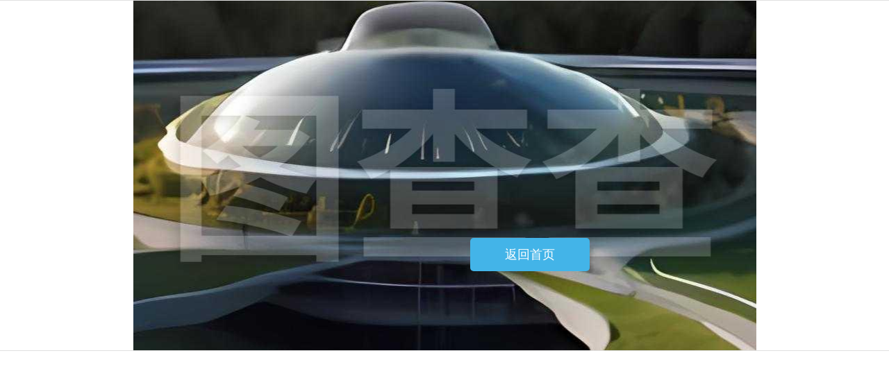

--- FILE ---
content_type: text/html; charset=UTF-8
request_url: https://pro-baccarat.com/category/ufabet/
body_size: 250
content:
<!-- 

-->

<!DOCTYPE html>
<html lang="zh_CN">
<head>
	<meta charset="utf-8">
	<meta name="renderer" content="webkit">
	<meta http-equiv="X-UA-Compatible" content="IE=edge,chrome=1">	
	<title>404错误页面</title>
	<meta name="description" content="404">
  <meta name="keywords" content="404">
	<link rel="stylesheet" type="text/css" href="https://pro-baccarat.com/themes/pro_baccarat_com/css/sucainiu.css" />
</head>

<body>
	<div class="error_404">
		<div class="inner">
			<a href="/">返回首页</a>
		</div>
	</div>
</body>
</html>